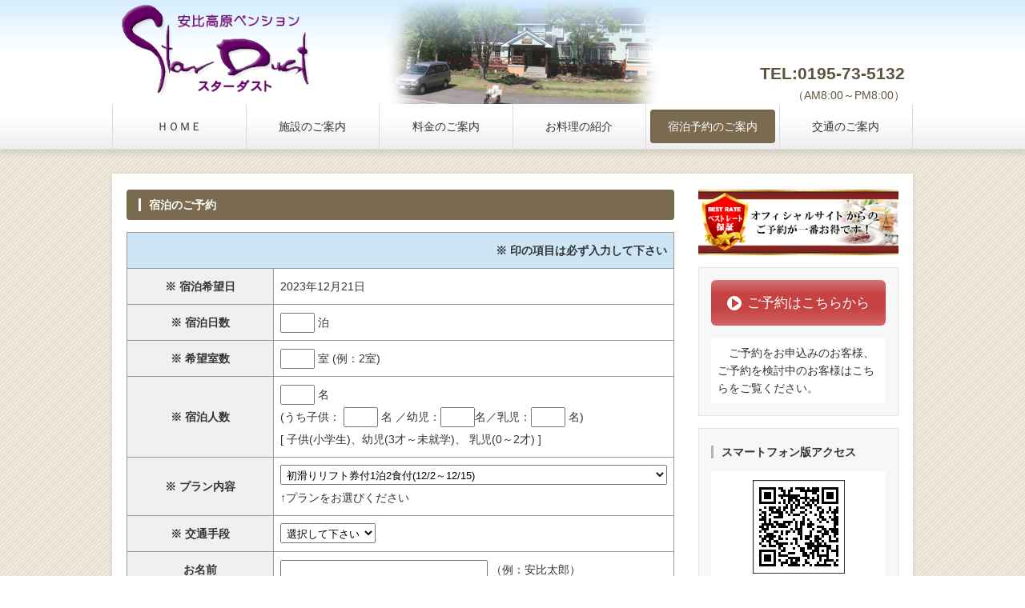

--- FILE ---
content_type: text/html
request_url: https://hachimantaishi.com/yoyaku/stardust/mform/r_form.cgi?year=2023&month=12&day=21&period=0
body_size: 10685
content:
<!DOCTYPE html>
<html lang="ja">
<head>
<meta charset="Shift_JIS">
<meta http-equiv="X-UA-Compatible" content="IE=edge">
<META NAME="robots" CONTENT="none">
<meta name="viewport" content="width=device-width, initial-scale=1" />
<meta http-equiv="imagetoolbar" content="no">
<meta name="description" content="いわて地産地消推進会議認定★★二ツ星レストラン。四季折々の食を楽しんでいただける宿です。">
<meta name="keywords" content="岩手,安比高原,地産地消,安比スキー場,ペンション,レストラン,料理,手打ち蕎麦,デザート,高原">
<title>食楽の宿スターダスト|ご予約</title>
<link rel="stylesheet" href="../css/style.css" />
<link rel="stylesheet" href="../css/style3.css" />
<link rel="stylesheet" href="../yoyaku.css" />
<script src="https://cdn.jsdelivr.net/jquery/3.1.0/jquery.min.js"></script>
<script src="../js/openclose.js"></script>
<script src="../js/scroll.js"></script>
</head>
<body>
<p id="topbutton">
	<a href="#top" onclick="1013 1000 1013'html,body').animate({ scrollTop: 0 }); return false;"><img src="../images/upbtn.png"></a>
</p>

<header>
<div id="inner">
	<h1 id="logo"><a href="http://stardust.appi-yado.net/"><img src="../images/logo.png" width="287" height="137" alt="スターダスト"></a></h1>
	<p id="tel"><b>TEL:0195-73-5132</b>（AM8:00～PM8:00）</p>
</div>
<!--/inner-->
</header>

<div id="menu-box">
<!--PC用（481px以上端末）メニュー-->
<nav id="menubar">
	<ul>
		<li><a href="http://stardust.appi-yado.net/">ＨＯＭＥ</a></li>
		<li><a href="http://stardust.appi-yado.net/shisetsu.html">施設のご案内</a></li>
		<li><a href="http://stardust.appi-yado.net/ryokin.html">料金のご案内</a></li>
		<li><a href="http://stardust.appi-yado.net/ryouri.html">お料理の紹介</a></li>
		<li class="current"><a href="http://stardust.appi-yado.net/yoyaku.html">宿泊予約のご案内</a></li>
		<li><a href="http://stardust.appi-yado.net/access.html">交通のご案内</a></li>
	</ul>
</nav>

<!--スマホ用（480px以下端末）メニュー-->
<nav id="menubar-s">
	<ul>
		<li><a href="http://stardust.appi-yado.net/">ＨＯＭＥ</a></li>
		<li><a href="http://stardust.appi-yado.net/shisetsu.html">施設のご案内</a></li>
		<li><a href="http://stardust.appi-yado.net/ryokin.html">料金のご案内</a></li>
		<li><a href="http://stardust.appi-yado.net/ryouri.html">お料理の紹介</a></li>
		<li class="current"><a href="http://stardust.appi-yado.net/yoyaku.html">宿泊予約のご案内</a></li>
		<li><a href="http://stardust.appi-yado.net/access.html">交通のご案内</a></li>
	</ul>
</nav>
</div>
<!--/menubox-->

<div id="contents">

<div id="main" class="yoyaku">

<section>
	<h2>宿泊のご予約</h2>
<form action="mailform.cgi" method="POST">
<input type="hidden" name="backurl" value="http://stardust.appi-yado.net/">
<div align="center">
<table class="ta1 ta-row yoyaku-form">
  <tr>
    <th colspan="2" align="right" class="tamidashi">※ 印の項目は必ず入力して下さい</th>
  </tr>
  <tr>
    <th>※ 宿泊希望日</th>
    <td>2023年12月21日
          <input type="hidden" name="year" value="2023">
          <input type="hidden" name="month" value="12">
	  <input type="hidden" name="day" value="21">
    </td>
  </tr>
  <tr>
    <th>※ 宿泊日数</th>
    <td><input type="text" size="3" maxlength="3" name="stay"> 泊</td>
  </tr>
  <tr>
    <th>※ 希望室数</th>
    <td><input type="text" size="3" maxlength="3" name="room"> 室 (例：2室)</td>
  </tr>
  <tr>
    <th>※ 宿泊人数</th>
    <td><input type="text" size="3" maxlength="3" name="all_people"> 名
     <br> (うち子供： <input type="text" size="3" maxlength="3" name="child"> 名 ／幼児：<input type="text" size="3" maxlength="3" name="infant">名／乳児：<input type="text" size="3" maxlength="3" name="baby"> 名)<br>[ 子供(小学生)、幼児(3才～未就学)、 乳児(0～2才)  ]</td>
  </tr>
<tr><th>※ プラン内容</th><td><select name="plan" style="width: 100%;">
<option value="初滑りリフト券付1泊2食付(12/2～12/15)">初滑りリフト券付1泊2食付(12/2～12/15)</option><option value="オンシーズン特得パック">オンシーズン特得パック</option><option value="スタンダード２食１泊プラン">スタンダード２食１泊プラン</option><option value="ちょっと贅沢★短角牛ステーキプラン">ちょっと贅沢★短角牛ステーキプラン</option><option value="もっと贅沢★八幡平牛ステーキプラン">もっと贅沢★八幡平牛ステーキプラン</option><option value="特別な日♪あなたと乾杯★記念日プラン">特別な日♪あなたと乾杯★記念日プラン</option><option value="ペンションに泊まろう！特得★朝食つきプラン">ペンションに泊まろう！特得★朝食つきプラン</option><option value="ペンションに泊まろう！特得★素泊まりプラン">ペンションに泊まろう！特得★素泊まりプラン</option></select><br>↑プランをお選びください</td></tr>
  <tr>
    <th>※ 交通手段</th>
    <td>
    <select name="traffic">
      <option value="" selected>選択して下さい</option>
      <option value="自動車">自動車</option>
      <option value="バ　ス">バ　ス</option>
      <option value="電　車">電　車</option>
    </select></td>
  </tr>
  <tr>
    <th>お名前</th>
    <td><input type="text" size="30" name="name"> （例：安比太郎）</td>
  </tr>
  <tr>
    <th>フリガナ</th>
    <td><input type="text" size="30" name="furi"> （例：アッピタロウ）</td>
  </tr>
  <tr>
    <th>電話番号</th>
    <td><input type="text" size="30" name="tel"> （例：012-345-6789）</td>
  </tr>
  <tr>
    <th>郵便番号</th>
    <td><input type="text" size="30" name="adno"> （例：012-3456）</td>
  </tr>
  <tr>
    <th>住所（都道府県）</th>
    <td>
    <select name="address1">
    <option value="" selected>選択して下さい</option>
      <option value="北海道">北海道</option>
      <option value="青森県">青森県</option>
      <option value="岩手県">岩手県</option>
      <option value="宮城県">宮城県</option>
      <option value="秋田県">秋田県</option>
      <option value="山形県">山形県</option>
      <option value="福島県">福島県</option>
      <option value="茨城県">茨城県</option>
      <option value="栃木県">栃木県</option>
      <option value="群馬県">群馬県</option>
      <option value="埼玉県">埼玉県</option>
      <option value="千葉県">千葉県</option>
      <option value="東京都">東京都</option>
      <option value="神奈川県">神奈川県</option>
      <option value="山梨県">山梨県</option>
      <option value="静岡県">静岡県</option>
      <option value="長野県">長野県</option>
      <option value="新潟県">新潟県</option>
      <option value="富山県">富山県</option>
      <option value="石川県">石川県</option>
      <option value="福井県">福井県</option>
      <option value="岐阜県">岐阜県</option>
      <option value="愛知県">愛知県</option>
      <option value="三重県">三重県</option>
      <option value="滋賀県">滋賀県</option>
      <option value="京都府">京都府</option>
      <option value="大阪府">大阪府</option>
      <option value="兵庫県">兵庫県</option>
      <option value="奈良県">奈良県</option>
      <option value="和歌山県">和歌山県</option>
      <option value="鳥取県">鳥取県</option>
      <option value="島根県">島根県</option>
      <option value="岡山県">岡山県</option>
      <option value="広島県">広島県</option>
      <option value="山口県">山口県</option>
      <option value="徳島県">徳島県</option>
      <option value="香川県">香川県</option>
      <option value="愛媛県">愛媛県</option>
      <option value="高知県">高知県</option>
      <option value="福岡県">福岡県</option>
      <option value="佐賀県">佐賀県</option>
      <option value="長崎県">長崎県</option>
      <option value="熊本県">熊本県</option>
      <option value="大分県">大分県</option>
      <option value="宮崎県">宮崎県</option>
      <option value="鹿児島県">鹿児島県</option>
      <option value="沖縄県">沖縄県</option>
    </select></td>
  </tr>
  <tr>
    <th>住所（都道府県以降）</td>
    <td><textarea name="address2" rows="2" style="width: 100%;"></textarea></td>
  </tr>
  <tr>
    <th>メールアドレス</th>
    <td><input type="text" size="30" name="email1"> （例：xxx@xxx.ne.jp）</td>
  </tr>
  <tr>
    <th>　通信欄</th>
    <td><textarea rows="10" style="width: 100%;" name="comment"></textarea></td>
  </tr>
</table>
<p>ご記入漏れがないか、お確かめのうえ[確認画面へ]のボタンを押してさい</p>
</div>
<br>
<div class="c mb15"><input type="submit" value="確認画面へ" name="mail">　　　　<input type="reset" value="リセットする"></div>
</form>
</section>

</div>
<!--/main-->

<div id="sub">
<ul class="banner">
	<li><img src="../images/bestrate.png" width="100%" alt="ベストレート保証"/></li>
</ul>

<nav class="box1">
	<ul class="banner">
		<li><a href="http://stardust.appi-yado.net/yoyaku.html" class="sublink1"><span class="linkmark1">ご予約はこちらから</span></a></li>
	</ul>
	<p>　ご予約をお申込みのお客様、ご予約を検討中のお客様はこちらをご覧ください。</p>
</nav>

<nav class="box1 qr-none">
	<h2>スマートフォン版アクセス</h2>
	<p class="c"><img src="../images/qrcode.png" alt="" /></p>
	<p>　バーコードリーダーが搭載されていない場合は、あらかじめApp StoreやGoogle Play（Androidマーケット）などでバーコードリーダー機能を持っているアプリをインストールしてください。</p>
</nav>

<nav class="box1">
	<h2>ペンション スターダスト</h2>
	<p class="c"><img src="../images/topimg3.jpg" alt="" /></p>
	<p class="c">岩手県八幡平市安比高原
		<br />TEL：0195-73-5132
		<br />stardust&#64;appi-yado.net
	</p>
</nav>
</div>
<!--/sub-->

</div>
<!--/contents-->

<footer>
<div id="footermenu">
	<ul>
		<li><a href="http://stardust.appi-yado.net/">ホーム</a></li>
	</ul>
	<ul>
		<li><a href="http://stardust.appi-yado.net/shisetsu.html">施設のご案内</a></li>
	</ul>
	<ul>
		<li><a href="http://stardust.appi-yado.net/ryouri.html">お料理の紹介</a></li>
		<li>
			<ul>
				<li><a href="http://stardust.appi-yado.net/ryouri.html#dinner">夕食一例</a></li>
				<li><a href="http://stardust.appi-yado.net/ryouri.html#morning">朝食一例</a></li>
			</ul>
		</li>
	</ul>
	<ul>
		<li><a href="http://stardust.appi-yado.net/ryokin.html">料金のご案内</a></li>
		<li>
			<ul>
				<li><a href="http://stardust.appi-yado.net/ryokin.html#tokubetu">特別プラン</a></li>
				<li><a href="http://stardust.appi-yado.net/ryokin.html#standard">スタンダードプラン</a></li>
			</ul>
		</li>
	</ul>
	<ul>
		<li><a href="http://stardust.appi-yado.net/yoyaku.html">宿泊予約のご案内</a></li>
	</ul>
	<ul>
		<li><a href="http://stardust.appi-yado.net/access.html">交通のご案内</a></li>
	</ul>
</div>
<!--/footermenu-->

<div id="copyright">
	<p>Copyright&copy; <a href="http://stardust.appi-yado.net/">安比高原ペンション スターダスト</a> All Rights Reserved.</p>
</div>

</footer>

<!--メニューの３本バー-->
<div id="menubar_hdr" class="close">MENU<span></span><span></span><span></span></div>
<!--メニューの開閉処理条件設定｝x以下-->
<script type="text/javascript">
if (OCwindowWidth() <= 480) {
	open_close("menubar_hdr", "menubar-s");
}
</script>
</body>
</html>


--- FILE ---
content_type: text/css
request_url: https://hachimantaishi.com/yoyaku/stardust/css/style.css
body_size: 36272
content:
@charset "utf-8";


/*PC・タブレット・スマホ共通設定
---------------------------------------------------------------------------*/

/*全体の設定
---------------------------------------------------------------------------*/
* {
	box-sizing: border-box;
}
body {
	margin: 0;
	padding: 0;
	font-family:"ヒラギノ角ゴ Pro W3", "Hiragino Kaku Gothic Pro", "メイリオ", Meiryo, Osaka, "ＭＳ Ｐゴシック", "MS PGothic", sans-serif;	/*フォント種類*/
	font-size: 14px;
	line-height: 2;		/* 行間 */
	color: #333;		/* 全体の文字色 */
	background: #fff url(../images/bg.png);	/* 背景色、背景画像の読み込み */
	-webkit-text-size-adjust: none;
}
h1,h2,h3,h4,h5,
p,
ul,ol,li
,dl,dt,dd,form,figure,form {
	margin: 0;
	padding: 0;
}
ul {
	list-style-type: none;
}
img {
	border: none;
	max-width: 100%;
	height: auto;
	vertical-align: bottom;
}
table	{
	border-collapse: collapse;
	font-size: 1em;
	border-spacing: 0;
	border: 1px solid #999;		/* テーブルの枠線の幅、線種、色 */
	margin-bottom: 15px;
	background: #fff;
}
table th,
table td	{
	padding: 8px;
	border: 1px solid #999;		/* テーブルの枠線の幅、線種、色 */
	word-break: break-all;
}
iframe	{
	width: 100%;
	vertical-align: bottom;
}

/* リンク（全般）設定
---------------------------------------------------------------------------*/
a {
	color: #333;
	-webkit-transition: 0.5s;	/* マウスオン時の移り変わるまでの時間設定。0.5秒。 */
	transition: 0.5s;		/* 同上 */
}
a:hover {
	color: #7a6b50;			/* マウスオン時の文字色（全体） */
	text-decoration: none;		/* マウスオン時に下線を消す設定。残したいならこの１行削除。 */
}

/* ヘッダー（サイトロゴが入った最上段のブロック）
---------------------------------------------------------------------------*/
/* ヘッダーブロック */
header {
	width: 100%;
	background: -webkit-linear-gradient(#d5edff, rgba(255,255,255,0) 50%) #fff;	/* グラデーションと背景色 */
	background: linear-gradient(#d5edff, rgba(255,255,255,0) 50%), #fff;		/* 同上 */
	font-size: 14px;
}
/* サイト幅にしたheader内のブロック */
header #inner {
	width: 1000px;
	height: 130px;
	margin: 0 auto;
	position: relative;
	background: -webkit-linear-gradient(#d5edff, rgba(255,255,255,0) 50%), #fff url(../images/header_bg.jpg) no-repeat 260px center/500px;	/* グラデーション、背景色、背景画像の読み込み（リピートなし、左から340pxの場所に配置、上下中央、画像幅500px） */
	background: linear-gradient(#d5edff, rgba(255,255,255,0) 50%), #fff url(../images/header_bg.jpg) no-repeat 260px center/500px;		/* 同上*/
}
/*--------------- ロゴ画像 ---------------*/
header #logo {
	position: absolute;
	left: 10px;		/* header #innerに対して左から10pxの場所に配置 */
	top: 5px;		/* header #innerに対して上から15pxの場所に配置 */
}
header #logo img {
	width: 240px;
	height: auto;
}
/*--------------- TEL ---------------*/
header #tel {
	position: absolute;
	right: 10px;		/* header #innerに対して左から10pxの場所に配置 */
	bottom: 0;		/* header #innerに対して下から0pxの場所に配置 */
	text-align: right;
	line-height: 1.6;
	color: #5e533e;

}
header #tel b {
	font-size: 1.5em;
	display: block;
}

/*メインメニュー
---------------------------------------------------------------------------*/
/*メニューブロックの設定*/
#menu-box {
	width: 100%;
	overflow: hidden;
	box-shadow: 0px 5px 6px rgba(0,0,0,0.1);						/* 影付き */
	background: -webkit-gradient(linear, left top, left bottom, from(#fff), to(#eee));	/* グラデーション */
	background: -webkit-linear-gradient(#fff 30%, #eee);					/* 同上 */
	background: linear-gradient(#fff 30%, #eee);						/* 同上 */
	border-bottom: 1px solid #dcdcdc;							/* 下線の幅、線種、色 */
	margin-bottom: 30px;									/* メニューと下のコンテンツとの間に空けるスペース */
}
#menubar,
#menubar-s {
	width: 1000px;
	margin: 0 auto 0;
	border-left: 1px solid #dcdcdc;		/* 一番左側にラインを入れる設定 */
}
#menubar ul,
#menubar-s ul {
	width: 100%;
	overflow: hidden;
	display: flex;
}
/* メニュー１個あたりの設定 */
#menubar ul li,
#menubar-s ul li {
	width: calc(100% / 6);			/* メニュー幅 */
	text-align: center;
	border-right: 1px solid #dcdcdc;	/*右側にラインを入れる */
}
#menubar a,
#menubar-s a {
	margin: 7px 5px;	/* 外側の余白 */
	display: block;
	text-decoration: none;
	padding: 7px 0;		/* 上下、左右へとる余白 */
	border-radius: 4px;	/* 角丸のサイズ */
}
/*マウスオン時*/
#menubar a:hover,
#menubar li.current a,
#menubar-s a:hover,
#menubar-s li.current a {
	background: #7a6b50;
	color: #fff;
	box-shadow: 1px 2px 3px rgba(0,0,0,0.1) inset;	/* 影の設定。右・下・ぼかし幅・色(rgba)の設定。rgba値は左３つが色指定(この場合は黒)で最後の小数点が透明度。insetは内側に向かっての影。 */
}
/*スマホ用メニューを表示させない*/
#menubar-s {
	display: none;
}
/*３本バーアイコンを表示させない*/
#menubar_hdr {
	display: none;
}

/*コンテンツ（左右ブロックを囲むボックス）
---------------------------------------------------------------------------*/
#contents {
	clear: both;
	width: 1000px;
	padding: 20px 0 0;	/* ボックス内の余白。上下、左右、下。 */
	margin: 0px auto 30px;
	background: #fff;
	overflow: hidden;
	box-shadow: 0px 0px 5px rgba(0,0,0,.1);	 /*影の設定。右・下・ぼかし幅・色(rgba)の設定。rgba値は左３つが色指定(この場合は黒)で最後の小数点が透明度。*/
	display: flex;
	flex-wrap: wrap;
}

/*------------------- テーブルタグの設定 -------------------*/
/*---------- テーブルスタイル1 ----------*/
.ta1 th	{
	background: #f0f0f0;
}
.ta1 th.tamidashi {
	background: #cce6f6;
}
/* ※ 個別にテキスト配置したい場合は
class="l"（左寄せ）　class="c"（中央）　class="r"（右寄せ）
で設定。
 */

/*---------- テーブルスタイル2 ----------*/
.ta2 th	{
	background: #fffeba;
}
.ta2 th.tamidashi {
	background: #cce6f6;
}
/* ※ 個別にテキスト配置したい場合は
class="l"（左寄せ）　class="c"（中央）　class="r"（右寄せ）
で設定。
 */

/*メインコンテンツ
---------------------------------------------------------------------------*/
#main {
	flex: 1;
	overflow: hidden;
	margin: 0 18px;
}
/*------------------- mainコンテンツのh2タグの設定 -------------------*/
#main h2 {
	clear: both;
	margin-bottom: 15px;
	font-size: 1em;
	color: #fff;
	background: #7a6b50;
	padding: 5px 15px;	/* 上下、左右への余白 */
	border-radius: 4px;	/* 角丸サイズ */
}
/* mainコンテンツのh2タグの１文字目への設定 */
#main h2::first-letter {
	border-left: 3px solid #fff;	/* 左側のアクセント用ラインの幅、線種、色 */
	padding-left: 10px;		/* アクセントラインと文字の間にとる余白 */
}
/*------------------- mainコンテンツのh3タグの設定 -------------------*/
#main h3 {
	clear: both;
	margin-bottom: 15px;
	font-size: 1em;
	background: #fff;
	padding: 4px 15px;		/* 上下、左右への余白 */
	border: 1px solid #bcbcbc;	/* 枠線の幅、線種、色 */
	border-radius: 4px;		/* 角丸のサイズ */
}
/* mainコンテンツのh3タグの１文字目への設定 */
#main h3::first-letter {
	border-left: 3px solid #7a6b50;		/* 左側のアクセント用ラインの幅、線種、色 */
	padding-left: 10px;			/* アクセントラインと文字の間にとる余白 */
}
/*------------------- mainコンテンツのsectionタグの設定 -------------------*/
#main section {
	margin-bottom: 40px;
}
#main section:last-child {
	margin-bottom: 0;	/* 最後に配置したsectionのmargin-bottomのスペースを解除 */
}

/*------------------- mainコンテンツの段落タグ設定 -------------------*/
#main p {
	padding: 7px 15px 14px;		/* 上、左右、下への余白 */
}
#main p + p {
	padding-top: 0;
}
#main h2 + p,
#main h3 + p {
	padding-top: 0;
	margin-top: -5px;
}
#main .com {
	padding: 7px 15px 14px;
	margin-bottom: 15px;
}
#main .com + .com {
	padding-top: 0;
}
#main h2 + .com,
#main h3 + .com {
	padding-top: 0;
	margin-top: -5px;
}

/*------------------- ボーダー付きボックスの設定 -------------------*/
#main .border-box {
	overflow: hidden;
	border: 1px solid #e4e4e4;
	box-shadow: 0 0 5px rgba(0,0,0,.1);	/* 影の設定。右・下・ぼかし幅・色(rgba)の設定。rgba値は左３つが色指定(この場合は黒)で最後の小数点が透明度。 */
	margin-bottom: 20px;
}
#main .border-box:last-child {
	margin-bottom: 0;			/* 最後に配置したborder-boxのmargin-bottomのスペースを解除 */
}


/*------------------- 横並びフレックスボックスの設定 -------------------*/
.flex-list {
	margin: 0 auto 10px;
	display: flex;
	flex-wrap: wrap;
	justify-content: space-arround;
	align-items: center;
}
.flex-list li {
	width: calc(100% / 3 - 1px);
	overflow: hidden;
	margin-bottom: 20px;
	padding: 0;
}
.flex-list li.is-empty {
	height: 0;
	padding-top: 0;
	padding-bottom: 0;
	margin-top: 0;
	margin-bottom: 0;
	border: 0;
	box-shadow: none;
}


/*「施設のご案内」と「料金のご案内」ページ一覧用ブロック
---------------------------------------------------------------------------*/
/* ボックスの設定（リンクなし・あり共通設定 ）*/
#main section.list {
	margin-bottom: 15px;
	position: relative;
	overflow: hidden;
	padding: 20px;
}
#main section.list + p {
	padding-top: 0;
	margin-top: -5px;	/* sectin.listの下にpタグを配置したときのpaddingとmarginの調整 */
}
#main section.list:last-child {
	margin-bottom: 0;	/* セクションの最後のボックスのマージンを解除 */
}
/* ボックスの設定（リンクありの場合） */
#main section.list a {
	text-decoration: none;
	display: block;
	overflow: hidden;
	padding: 20px;
	margin: -20px;			/* 上のリンクなしの場合の余白をなくす為の設定 */
	background: #fff;
	border: 1px solid #ccc;
	color: #333;
}
/*「サービスのご案内」ページのボックス内の矢印マーク設定*/
#main section.list a::before {
	content: "→";				/*「→」の文字を表示させる。機種依存文字は使わないように。*/
	background: rgba(122,107,80,0.2);	/*色(rgba)の設定。rgba値は左３つが色指定(この場合#7a6b50のrga値)で最後の小数点が透明度。*/
	color: #fff;
	font-size: 80px;
	line-height: 1;
	padding: 20px;		/*余白（文字と円の間にあける余白）*/
	position: absolute;
	right: -15px;		/* ボックスに対して右から-15pxの場所に配置 */
	bottom: -25px;		/* ボックスに対して下から-25pxの場所に配置 */
	border-radius: 100px;	/* 角丸のサイズ。ひとまず大きくしておけばいい。この行を削除すれば四角になる。 */
}
/*マウスオン時のボックス*/
#main section.list a:hover {
	background: #fffde7;
}
/*マウスオン時の矢印マーク*/
#main section.list a:hover::before {
	background: #7a6b50;
}
/*ボックス内の段落タグ設定*/
#main section.list p {
	padding: 0px;
	margin-left: 34%;	/* 左の写真とのバランスをとって設定 */
}
/*ボックス内の写真設定*/
#main section.list figure img {
	float: left;		/* 画像を左へ回り込み */
	padding: 5px;		/* 余白 */
	background: #fff;
	width: 30%;		/* 写真の幅 */
	height: auto;
	border: 1px solid #ccc;
}
/*ボックス内のh4タグ設定*/
#main section.list h4 {
	font-size: 1.2em;
	color: #7a6b50;
	border-bottom: dotted 2px #7a6b50;	/* 下線の線種、幅、色 */
	margin-left: 34%;			/* 左の写真とのバランスをとって設定 */
	margin-bottom: 10px;
}

/* 個別ページ設定
---------------------------------------------------------------------------*/
/*------------------- TOPページ -------------------*/
/*---------- スライドイメージ ----------*/
/* イメージ背景 */
#mainimg {
	max-width: 2000px;
	width: 100%;
	margin-bottom: 40px;
/*	background: url(../images/back_spring.jpg) no-repeat center top;
	background: url(../images/back_summer.jpg) no-repeat center top;
	background: url(../images/back_autumn.jpg) no-repeat center top;*/
	background: url(../images/back_winter.jpg) no-repeat center top;
	height: 270px;
}
#mainimg .image-list {
	width: 1000px;
	position: relative;
	margin: auto;
	height: 100%;
}
/* 画像設定 */
#mainimg #slide1 img,
#mainimg #slide2 img,
#mainimg #slide3 img {
	position: absolute;
	background: #fff;
	width: 330px;
	height: auto;
	padding: 4px;
	box-shadow: 1px 1px 4px 1px rgba(100,100,100,.6);
}
/* スライド１枚目配置 */
#mainimg #slide1 img:first-child {
	top: 18px;
	right: 254px;
	transform: rotate(-5deg);
}
#mainimg #slide1 img:last-child {
	top: 24px;
	right: -50px;
	transform: rotate(8deg);
}
/* スライド２枚目配置 */
#mainimg #slide2 img:first-child {
	top: 36px;
	right: 260px;
	transform: rotate(-5deg);
}
#mainimg #slide2 img:last-child {
	top: 10px;
	right: -50px;
}
/* スライド３枚目配置 */
#mainimg #slide3 img:first-child {
	top: 24px;
	right: 220px;
	transform: rotate(10deg);
}
#mainimg #slide3 img:last-child {
	top: 16px;
	right: -50px;
	transform: rotate(4deg);
	width: 300px;
}

/*---------- プラン ----------*/
.top-plan {
	width: 98%;
	margin: auto;
}
.top-plan li a {
	margin-bottom: 15px;
	display: flex;
	align-items: center;
	width: 100%;
}
.top-plan li a .plan-image {
	width: 80px;
	vertical-align: middle;
}
.top-plan li a .plan-image img {
	max-width: 70px;
	height: auto;
}
#main .top-plan li a p {
	flex: 1;
	padding: 0;
	vertical-align: middle;
	line-height: 1.4;
}


/*------------------- プランページ -------------------*/
.plan .ta1 th {
	white-space: nowrap;
}

/*------------------- 施設ページ -------------------*/
/* ガーデンリスト */
.shisetsu-garden-list {
	width: 98%;
	margin: auto;
}
.shisetsu-garden-list .flex-list li {
	margin-bottom: 0;
	text-align: center;
	padding: 5px;
}
.shisetsu-garden-list .flex-list li img {
	width: 100%;
	padding: 5px;
	border: 1px solid #acacac;
	background: #fff;
}

/*------------------- 交通のご案内ページ -------------------*/
.access-map {
	width: 96%;
	margin: 20px auto 30px;
	overflow: hidden;
}
.map-navi {
	display: none;
	width: 96%;
	margin: 30px auto;
}
.map-navi .openmap {
	display: block;
	margin: 10px auto 5px;
	text-align: center;
	text-decoration: none;
	border: 1px solid #dcdcdc;
	padding: 6px 5px;
	max-width: 300px;
	border-radius: 10px;
	background: #fff;
}
.map-navi .openmap:hover {
	background: #fffde7;
}
#main .map-navi p {
	text-align: center;
	color: #06f;
	padding: 0;
	font-size: 0.9em;
}
.access-list {
	width: 96%;
	margin: 0 auto 30px;
}
.access-list th {
	white-space: nowrap;
}
.access-list td ul.inlist li {
	overflow: hidden;
}
.access-list td ul.inlist li.inlist-title {
	font-weight: bold;
}
.access-list td ul.inlist li span {
	float: left;
	width: 65px;
	text-align: right;
	display: block;
	white-space: nowrap;
}
.access-list td ul.inlist li span::after {
	content: "／";
	margin-left: 5px;
	margin-right: 5px;
}
#main .access-list td ul.inlist li p {
	padding: 0;
	overflow: hidden;
}



/*サブコンテンツ
---------------------------------------------------------------------------*/
/*-------------------- 基本設定 ---------------------*/
#sub {
	width: 280px;
	padding: 0 18px 0 12px;
}
#sub h2 {
	font-size: 1em;
	padding-bottom: 10px;
}
/* subコンテンツのh2タグの１文字目への設定 */
#sub h2::first-letter {
	border-left: 3px solid #b5b5b5;
	padding-left: 10px;
}

/*-------------------- メニュー全体の設定 ---------------------*/
#sub ul.submenu {
	margin-bottom: 15px;
	border-top: solid 1px #e4e4e4;
}
#sub ul.submenu li {
	background: #fff;
	border-bottom: solid 1px #e4e4e4;
}
#sub ul.submenu li:last-child {
	margin-bottom: 0;	/* 一番下に配置されたリストのマージンを解除 */
}
#sub ul.submenu li a {
	text-decoration: none;
	display: block;
	padding: 2px 10px;	/*メニュー内の余白。上下、左右への設定。*/
}

/*-------------------- バナーリストの設定 ---------------------*/
#sub ul.banner {
	width: 100%;
	margin-bottom: 15px;
}
#sub ul.banner li {
	max-width: 250px;	/* #subのwidth280pxから paddingの18px・12pxを引いた数値 */
	width: 100%;
	margin-bottom: 10px;
	margin: auto;
}
#sub ul.banner li:last-child {
	margin-bottom: 0;	/* 一番下に配置されたリストのマージンを解除 */
}

/*-------------------- CSSのみで作る簡易リンク ---------------------*/
#sub .sublink1 {
	border-radius: 6px;
	background: -webkit-linear-gradient(top, #d57678, #c54242 30%, #c54242 60%, #d36464);
	background: linear-gradient(to bottom, #d57678, #c54242 30%, #c54242 60%, #d36464);
	display: block;
	padding: 12px;
	text-align: center;
	font-size: 1.2em;
	color: #fff;
	text-decoration: none;
	margin: 0 auto;
}

#sub .sublink1 .linkmark1 {
	position: relative;
	padding-left: 25px;
}
#sub .sublink1 .linkmark1::before {
	content: ""; 
	position: absolute;
	background: #fff;
	border: 1px solid #fff;		/* 円をはっきりさせるためボーダーを設定 */
	top: 1px;			/* 文字との高さをここで微調整 */
	left: 0;
	right: 0;
	height: 16px;			/* 円の直径（高さ）*/
	width: 16px;			/* 円の直径（幅）*/
	border-radius: 50%;		/* 円の形（50%で正円）*/
}
#sub .sublink1 .linkmark1::after {
	content: '';
	position: absolute;
	width: 0;
	height: 0;
	border-top: 6px solid transparent;
	border-bottom: 6px solid transparent;
	border-left: 9px solid #c54242;
	top: 4px;
	left: 6px;
	bottom: 0;
}
/*サブコンテンツ内のbox1
---------------------------------------------------------------------------*/
#sub .box1 {
	padding: 15px;
	margin-bottom: 15px;
	background: #f7f7f7;
	border: solid 1px #e4e4e4;
}
#sub .box1 p {
	background: #fff;
	padding: 8px;
	line-height: 1.6;
}
#sub .box1 p {
	background: #fff;
	padding: 8px;
	line-height: 1.6;
}



/*サブコンテンツ内のbox2（「サンプルホームとは？」と「スタッフ募集中」のバナー）
---------------------------------------------------------------------------*/
/*共通設定*/
#sub .box2 {
	margin-bottom: 15px;	/*ボックスの下に空けるスペース*/
	font-size: 120%;	/*文字サイズ*/
	-webkit-box-shadow: 0px 0px 2px 5px #fff inset;	/*影の設定。右・下・ぼかし幅・距離・色の設定。insetは内側に向かっての影。*/
	box-shadow: 0px 0px 2px 5px #fff inset;			/*同上*/
	background: #edf5fa;	/*背景色*/
}
#sub .box2 a {
	text-decoration: none;
	display: block;
	padding: 40px 15px;			/*上下、左右へのボックス内の余白*/
	border: solid 3px #e4e4e4;	/*枠線の線種、幅、色*/
}
/*マウスオン時*/
#sub .box2 a:hover {
	border: solid 3px #7a6b50;	/*枠線の線種、幅、色*/
}
/*「サンプルホームとは？」の背景設定*/
#sub .box2.about {
	background: #edf5fa url(../images/logo_mark.png) no-repeat right center;
}
/*「スタッフ募集中」の背景設定*/
#sub .box2.recruit {
	background: #edf5fa url(../images/recruit_img.png) no-repeat right top;
}




/*フッター設定
---------------------------------------------------------------------------*/
footer {
	clear: both;
	background: #7a6b50;
	color: #fff;
	font-size: 0.9em;
}
footer a {
	color: #fff;
}
footer a:hover {
	color: #fff;
}

/*フッターメニュー
---------------------------------------------------------------------------*/
/*ボックス全体*/
#footermenu {
	width: 980px;
	margin: 0 auto;
	padding: 20px 0px;
	display: flex;
	flex-wrap: wrap;
}
/*１行分の設定*/
#footermenu>ul {
	width: calc(100% / 6);
	padding-left: 2%;
}

/*コピーライト
---------------------------------------------------------------------------*/
#copyright {
	clear: both;
	text-align: center;
	background: #333;
	padding: 3px;
}
#copyright a {
	text-decoration: none;
}


/*トップページ内「更新情報・お知らせ」ブロック
---------------------------------------------------------------------------*/
/*ブロック全体の設定*/
#new dl{
	padding-left: 10px;
	padding-right: 10px;
	margin-bottom: 15px;
}
/*日付設定*/
#new dt {
	font-weight: bold;	/*太字にする設定。標準がいいならこの行削除。*/
	float: left;
	width: 8em;
}
/*記事設定*/
#new dd {
/*
	padding-left: 8em;
*/
}


/*PAGE TOP設定
---------------------------------------------------------------------------*/
#pagetop {
	clear: both;
	padding-top: 40px;
	width: 100%;
	text-align: right;
}
#pagetop a {
	color: #fff;
	font-size: 1.6em;
	padding: 0px 30px;
	background: #333;
	text-decoration: none;
	text-align: center;
	display: inline-block;
	margin: 0 20px 0 auto;
	border-radius: 4px 4px 0 0;	/*角丸のサイズ。左上、右上、右下、左下。*/
}
/*マウスオン時*/
#pagetop a:hover {
	background: #999;
	color: #fff;
}

/*その他
---------------------------------------------------------------------------*/
/*---------- テキスト配置 ----------*/
.c	{ text-align: center; }
.r	{ text-align: right; }
.l	{ text-align: left !important; }

/*---------- 文字サイズ ----------*/
.small	{ font-size: 0.8em; }
.big	{ font-size: 1.5em; }

/*---------- 文字カラー ----------*/
.rd	{ color: #f60; }
.bl	{ color: #06f; }

/*---------- 改行 ----------*/
.pc-nobr { display: none; }

/*---------- マージン ----------*/
.mt15	{ margin-top: 15px; }
.ml15	{ margin-left: 15px; }
.mr15	{ margin-right: 15px; }
.mb15	{ margin-bottom: 15px; }
.ma	{ margin-left: auto; margin-right: auto; }

/*---------- フロート関係 ----------*/
.fl	{ float: left; }
.fr	{ float: right; }
img.fl	{ float: left; margin-right: 10px; }
img.fr	{ float: left; margin-left: 10px; }
.clear	{ clear: both; }

/*---------- リストマーク関係 ----------*/
.look	{ background: #dcdcdc; }
ul.disc {
	padding: 0em 25px 1em;
	list-style: disc;
}
.color1 {
	color: #7a6b50;
}
/*---------- ※印 ----------*/
.mark-kome,
.list-mark-kome li	{
	text-indent: -1.5em;
	margin-left: 1.5em;
}
.mark-kome::before,
.list-mark-kome li::before {
	content: "※";
	display: inline-block;
	width: 1.5em;
	text-indent: 0;
}

/*---------- ボックスサイズ関係 ----------*/
.w100	{ width: 98%; }
.w75	{ width: 75%; }
.w50	{ width: 50%; }
.w25	{ width: 25%; }



/*画面幅800px以下の設定
---------------------------------------------------------------------------*/
@media screen and (max-width:800px){

	/*ヘッダー（サイトロゴが入った最上段のブロック）
	---------------------------------------------------------------------------*/
	/* サイト幅にしたheader内のブロック */
	header #inner {
		width: 100%;
		height: 120px;
		margin: 0 auto;
		position: relative;
		background: -webkit-linear-gradient(#d5edff, rgba(255,255,255,0) 50%), #fff url(../images/header_bg.jpg) no-repeat right -85p center/420px;	/* グラデーション、背景色、背景画像の読み込み（リピートなし、左から340pxの場所に配置、上下中央、画像幅500px） */
		background: linear-gradient(#d5edff, rgba(255,255,255,0) 50%), #fff url(../images/header_bg.jpg) no-repeat right -85px center/420px;		/* 同上*/
	}
	/*--------------- ロゴ画像 ---------------*/
	header #logo {
		left: 10px;		/* header #innerに対して左から10pxの場所に配置 */
		top: 7px;		/* header #innerに対して上から15pxの場所に配置 */
	}
	header #logo img {
		width: 210px;
		height: auto;
	}
	/*--------------- TEL ---------------*/
	header #tel {
		position: absolute;
		right: 10px;		/* header #innerに対して左から10pxの場所に配置 */
		bottom: 5px;		/* header #innerに対して下から5pxの場所に配置 */
		text-align: right;
		line-height: 1.6;
		color: #5e533e;
		text-shadow: 0px 0px 2px 5px rgba(255,255,255,.9);
	}
	header #tel b {
		font-size: 1.4em;
		display: block;
	}


	/*メインメニュー
	---------------------------------------------------------------------------*/
	/*メニューブロックの設定*/
	#menu-box {
		padding: 0;
		border-top: 1px solid #dcdcdc;
	}
	#menubar,
	#menubar-s {
		margin-top: 0;
		width: auto;
	}
	#menubar ul,
	#menubar-s ul {
		width: 100%;
		flex-wrap: wrap;
	}
	/*メニュー１個あたりの設定*/
	#menubar ul li,
	#menubar-s  ul li {
		width: calc(100% / 2);			/* メニュー幅 */
		border-bottom: 1px solid #dcdcdc;
		box-sizing: border-box;
		-moz-box-sizing: border-box;
		-webkit-box-sizing: border-box;
	}
	#menubar li:nth-child(even),
	#menubar-s li:nth-child(even) {
		border-right: none;
	}
	/*３本バーアイコンを表示させない*/
	#menubar_hdr {
		display: none;
	}

	/*コンテンツ
	---------------------------------------------------------------------------*/
	#contents {
		width: auto;
		margin: 2%;
/*		background: #f60;*/
	}

	/*main,subコンテンツ
	---------------------------------------------------------------------------*/
	#main, #sub {
		width: auto;
	}

	/*------------------- TOPページ -------------------*/
	/*---------- スライドイメージ ----------*/
	/* イメージ背景 */
	#mainimg {
		width: 100%;
		margin-bottom: 30px;
		background-size: cover;
		height: 220px;
	}
	#mainimg .image-list {
		width: 760px;
		position: relative;
		margin: auto;
		height: 100%;
	}
	/* 画像設定 */
	#mainimg #slide1 img,
	#mainimg #slide2 img,
	#mainimg #slide3 img {
		width: 260px;
		height: auto;
	}
	/* スライド１枚目配置 */
	#mainimg #slide1 img:first-child {
		top: 18px;
		right: 254px;
		transform: rotate(-5deg);
	}
	#mainimg #slide1 img:last-child {
		top: 24px;
		right: 5px;
		transform: rotate(8deg);
	}
	/* スライド２枚目配置 */
	#mainimg #slide2 img:first-child {
		top: 36px;
		right: 260px;
		transform: rotate(-5deg);
	}
	#mainimg #slide2 img:last-child {
		top: 10px;
		right: 5px;
	}
	/* スライド３枚目配置 */
	#mainimg #slide3 img:first-child {
		top: 24px;
		right: 190px;
		transform: rotate(10deg);
	}
	#mainimg #slide3 img:last-child {
		top: 16px;
		right: 5px;
		transform: rotate(4deg);
		width: 240px;
	}

	/*サブコンテンツ
	---------------------------------------------------------------------------*/
	/*-------------------- 基本設定 ---------------------*/
	#sub {
		margin-top: 50px;
		padding: 0 3%;
	}

	/*フッターメニュー
	---------------------------------------------------------------------------*/
	/*ボックス全体*/
	#footermenu {
		width: 95%;
	}
	/*１行分の設定*/
	#footermenu>ul {
		width: calc(100% / 4 - 1px);
		margin-bottom: 15px;
	}

	/*その他
	---------------------------------------------------------------------------*/
	body.s-n #sub {
		display: none;
	}

}

/*画面幅570px以下の設定
---------------------------------------------------------------------------*/
@media screen and (max-width:570px){

	/*------------------- テーブルタグの設定 -------------------*/
	/*----- 縦並びにする -----*/
	.ta1.ta-row {
		border-bottom: 0;
		font-size: 0.9em;
	}
	.ta1.ta-row th {
		display: block;
		text-align: left;
		padding: 6px;
		border-width: 0 0 1px 0;
	}
	.ta1.ta-row th br {
		display: none;		/* thタグ内のbrタグを解除 */
	}
	.ta1.ta-row th.tamidashi {
		white-space: normal;
	}
	.ta1.ta-row th.tamidashi br {
		display: block;		/* th.midashiタグ内のbrタグは解除しない */
	}
	.ta1.ta-row td {
		display: block;
		border-width: 0 0 1px 0;
		padding-left: 15px;
	}

	/*---------- テーブルスタイル2 ----------*/
	/*----- 縦並びにする -----*/
	.ta2.ta-row,
	.ta2.ta-row th,
	.ta2.ta-row td {
		display: block;
		border: 0;
	}
	.ta2.ta-row th {
		text-align: left;
		padding: 6px;
	}


	/*ヘッダー（サイトロゴが入った最上段のブロック）
	---------------------------------------------------------------------------*/
	/*ロゴ画像*/
	header #logo {
		left: 10px;		/* header #innerに対して左から10pxの場所に配置 */
		top: 10px;		/* header #innerに対して上から15pxの場所に配置 */
	}
	header #logo img {
		width: 190px;
		height: auto;
	}
	/*コンテンツ
	---------------------------------------------------------------------------*/
	#contents {
		width: auto;
		margin: 2%;
/*		background: #06f;*/
	}

	/*------------------- TOPページ -------------------*/
	/*---------- スライドイメージ ----------*/
	/* イメージ背景 */
	#mainimg {
		width: 100%;
		margin-bottom: 30px;
		background-size: cover;
		height: 160px;
	}
	#mainimg .image-list {
		width: 530px;
		position: relative;
		margin: auto;
		height: 100%;
	}
	/* 画像設定 */
	#mainimg #slide1 img,
	#mainimg #slide2 img,
	#mainimg #slide3 img {
		width: 200px;
		height: auto;
	}
	/* スライド１枚目配置 */
	#mainimg #slide1 img:first-child {
		top: 10px;
		right: 174px;
		transform: rotate(-5deg);
	}
	#mainimg #slide1 img:last-child {
		top: 14px;
		right: 5px;
		transform: rotate(8deg);
	}
	/* スライド２枚目配置 */
	#mainimg #slide2 img:first-child {
		top: 20px;
		right: 170px;
		transform: rotate(-5deg);
	}
	#mainimg #slide2 img:last-child {
		top: 5px;
		right: 5px;
	}
	/* スライド３枚目配置 */
	#mainimg #slide3 img:first-child {
		top: 14px;
		right: 160px;
		transform: rotate(10deg);
		width: 190px;
	}
	#mainimg #slide3 img:last-child {
		top: 4px;
		right: 5px;
		transform: rotate(4deg);
		width: 170px;
	}

	/*------------------- プランページ -------------------*/
	.plan .ta1.ta-lift {
		font-size: 0.9em;
	}
	.plan .ta1.ta-lift th,
	.plan .ta1.ta-lift td {
		padding: 6px;
		line-height: 1.6;
		white-space: normal;
	}
	.plan .ta1.ta-lift th.tamidashi {
		white-space: normal;
	}
	.plan .ta1.ta-lift tr.charge td {
		text-align: center;
		white-space: nowrap;
	}
	.plan .pc-nobr	{ display: block; }


	/*フッターメニュー
	---------------------------------------------------------------------------*/
	/*ボックス全体*/
	#footermenu {
		width: 95%;
	}
	/*１行分の設定*/
	#footermenu>ul {
		width: calc(100% / 3 - 1px);
	}

}

/*画面幅480px以下の設定
---------------------------------------------------------------------------*/
@media screen and (max-width:480px){

	/*ヘッダー（サイトロゴが入った最上段のブロック）
	---------------------------------------------------------------------------*/
	/*サイト幅にしたheader内のブロック*/
	header #inner {
		height: 126px;
		background: -webkit-linear-gradient(#d5edff, rgba(255,255,255,0) 50%), #fff url(../images/header_bg.jpg) no-repeat right -120px center/440px;	/* グラデーション、背景色、背景画像の読み込み（リピートなし、左から340pxの場所に配置、上下中央、画像幅500px） */
		background: linear-gradient(#d5edff, rgba(255,255,255,0) 50%), #fff url(../images/header_bg.jpg) no-repeat right -120px center/440px;		/* 同上*/
	}
	header #logo {
		left: 10px;		/* header #innerに対して左から10pxの場所に配置 */
		top: 15px;		/* header #innerに対して上から15pxの場所に配置 */
	}
	header #logo img {
		width: 190px;
		height: auto;
	}
	/*--------------- TEL ---------------*/
	header #tel {
		right: 15px;
		bottom: 3px;
		margin: auto;
		text-align: right;
		line-height: 1.3;
		color: #5e533e;
		text-shadow: 0px 0px 2px 5px rgba(255,255,255,.9);
	}
	header #tel b {
		font-size: 1.2em;
		display: block;
	}

	/*メインメニュー
	---------------------------------------------------------------------------*/
	/*スマホ用メニューを非表示から表示に切り替える*/
	#menubar-s {
		display: block;
	}
	/*PC用メニューを非表示にする*/
	#menubar {
		display: none;
	}

	/*３本バーアイコン設定
	---------------------------------------------------------------------------*/
	/*３本バーブロック*/
	#menubar_hdr {
		display: block;
		position: absolute;
		top: 10px;
		right: 10px;
		width: 50px;		/*幅*/
		padding: 0 5px;	/*上、左右、下へのボックス内余白*/
		border: 1px solid #fff;
		height: 48px;
		background: rgba(255,255,255,.7);
		text-align: center;
		font-size: 0.9em;
		line-height: 1.5;
	}
	/*３本のバー（1本あたり）*/
	#menubar_hdr span {
		display: block;
		border-top: 2px solid #666;	/*枠線の幅、線種、色*/
		border-radius: 2px;	/*角丸のサイズ*/
		margin: 0 auto 6px;	/*バー同士の余白*/
		width: 95%;
	}

	/*------------------- TOPページ -------------------*/
	/*---------- スライドイメージ ----------*/
	/* イメージ背景 */
	#mainimg {
		width: 100%;
		margin-bottom: 30px;
		background-size: cover;
		height: 130px;
	}
	#mainimg .image-list {
		width: 440px;
		position: relative;
		margin: auto;
		height: 100%;
	}
	/* 画像設定 */
	#mainimg #slide1 img,
	#mainimg #slide2 img,
	#mainimg #slide3 img {
		width: 160px;
		height: auto;
	}
	/* スライド１枚目配置 */
	#mainimg #slide1 img:first-child {
		top: 10px;
		right: 144px;
		transform: rotate(-5deg);
	}
	#mainimg #slide1 img:last-child {
		top: 14px;
		right: 5px;
		transform: rotate(8deg);
	}
	/* スライド２枚目配置 */
	#mainimg #slide2 img:first-child {
		top: 20px;
		right: 140px;
		transform: rotate(-5deg);
	}
	#mainimg #slide2 img:last-child {
		top: 5px;
		right: 5px;
	}
	/* スライド３枚目配置 */
	#mainimg #slide3 img:first-child {
		top: 14px;
		right: 140px;
		transform: rotate(10deg);
		width: 150px;
	}
	#mainimg #slide3 img:last-child {
		top: 4px;
		right: 5px;
		transform: rotate(4deg);
		width: 144px;
	}

	/*コンテンツ
	---------------------------------------------------------------------------*/
	#contents {
		width: auto;
		margin: 2%;
		background: #fff;
	}

	/*「施設のご案内」と「サービスのご案内」ページの一覧用ブロック
	---------------------------------------------------------------------------*/
	/*ボックス内の段落タグ設定*/
	#main section.list p {
		margin-left: 0;
	}
	/*ボックス内の写真設定*/
	#main section.list figure img {
		float: none;
		width: 100%;
		box-sizing: border-box;
		-moz-box-sizing: border-box;
		-webkit-box-sizing: border-box;
	}
	/*ボックス内のh4タグ設定*/
	#main section.list h4 {
		margin-left: 0;
	}

	/*フッターメニュー
	---------------------------------------------------------------------------*/
	/*ボックス全体*/
	#footermenu {
		display: none;
	}

	/*トップページ内「更新情報・お知らせ」ブロック
	---------------------------------------------------------------------------*/
	section#new h2.open {
		background: #7a6b50 url(../images/btn_minus.png) no-repeat right center/34px 34px;
	}
	section#new h2.close {
		background: #7a6b50 url(../images/btn_plus.png) no-repeat right center/34px 34px;
	}


	/* 個別ページ設定
	---------------------------------------------------------------------------*/
	/*------------------- 施設ページ -------------------*/
	/* ガーデンリスト */
	.shisetsu-garden-list {
		width: 98%;
		margin: auto;
	}
	.shisetsu-garden-list .flex-list li {
/*		width: 50%;*/
		padding: 3px;
	}
	.shisetsu-garden-list .flex-list li img {
		width: 100%;
		padding: 3px;
		border: 1px solid #acacac;
		background: #fff;
	}

	/*------------------- 交通のご案内ページ -------------------*/
	.access-map {
		width: 96%;
		margin: 20px auto 30px;
		overflow: hidden;
	}
	.map-navi {
		display: block;
		width: 96%;
		margin: 30px auto;
	}
	.map-navi .openmap {
		display: block;
		margin: 10px auto 5px;
		text-align: center;
		text-decoration: none;
		border: 1px solid #dcdcdc;
		padding: 6px 5px;
		max-width: 300px;
		border-radius: 10px;
		background: #fff;
	}
	.map-navi .openmap:hover {
		background: #fffde7;
	}
	#main .map-navi p {
		text-align: center;
		color: #06f;
		padding: 0;
		font-size: 0.9em;
	}

	/*その他
	---------------------------------------------------------------------------*/
	.qr-none	{ display: none; }
	.pc-nobr	{ display: block; }
}


--- FILE ---
content_type: text/css
request_url: https://hachimantaishi.com/yoyaku/stardust/css/style3.css
body_size: 580
content:

#topbutton {
	/* ▽表示位置を画面の右下に固定 */
	position: fixed;
	bottom: 38px;
	right: 18px;
	width: 3em;

	/* ▽最初は非表示にしておく */
	display: none;

	/* ▽配色・配置・文字の装飾など */
	background-color: ;
	opacity: 0.90;
	border-radius: 32px;
	text-align: center;
	font-size: 120%;
	font-weight: bold;
	margin: 0px;
	padding: 0px;
}
#topbutton a {
	/* ▽リンクの装飾 */
	color: white;
	text-decoration: none;
}
#topbutton a:hover {
	/* ▽マウスが載ったときの装飾 */
	color: yellow;
	text-decoration: ;
}



--- FILE ---
content_type: text/css
request_url: https://hachimantaishi.com/yoyaku/stardust/yoyaku.css
body_size: 1139
content:
table.calen,
table.yoyaku-form {
	width: 100%;
}
.yoyaku-form input[type="text"],
.yoyaku-form textarea,
.yoyaku-form select {
	padding: 3px;
}
.yoyaku input[type="submit"],
.yoyaku input[type="reset"],
.yoyaku input[type="button"] {
	border: 1px solid #acacac;
	padding: 5px 15px;
}

/*画面幅570px以下の設定
---------------------------------------------------------------------------*/
@media screen and (max-width:570px){

	/*------------------- テーブルタグの設定 -------------------*/
	/*----- 縦並びにする -----*/
	.ta1.ta-row {
		border-bottom: 0;
		font-size: 0.9em;
	}
	.ta1.ta-row th {
		display: block;
		text-align: left;
		padding: 6px;
		border-width: 0 0 1px 0;
	}
	.ta1.ta-row th br {
		display: none;		/* thタグ内のbrタグを解除 */
	}
	.ta1.ta-row th.tamidashi {
		white-space: normal;
		text-align: center;
	}
	.ta1.ta-row th.tamidashi br {
		display: block;		/* th.midashiタグ内のbrタグは解除しない */
	}
	.ta1.ta-row td {
		display: block;
		border-width: 0 0 1px 0;
		padding-left: 5px;
	}
	.yoyaku-form input[type="text"],
	.yoyaku-form textarea,
	.yoyaku-form select {
		font-size: 0.9em;
	}

	.rd { color: #f00; }
}



--- FILE ---
content_type: application/javascript
request_url: https://hachimantaishi.com/yoyaku/stardust/js/scroll.js
body_size: 978
content:
	// ページの読み込みが完了してから実行
	$(function() {
		// スクロールしたときに実行
		$(window).scroll(function () {
			// 目的のスクロール量を設定(px)
			var TargetPos = 50;
			// 現在のスクロール位置を取得
			var ScrollPos = $(window).scrollTop();
			// 現在位置が目的のスクロール量に達しているかどうかを判断
			if( ScrollPos >= TargetPos) {
				// 達していれば表示
				$("#goback").fadeOut();
			}
			else {
				// 達していなければ非表示
				$("#goback").fadeIn();
			}
		});
	});

	// ページの読み込みが完了してから実行
	$(function() {
		// スクロールしたときに実行
		$(window).scroll(function () {
			// 目的のスクロール量を設定(px)
			var TargetPos = 350;
			// 現在のスクロール位置を取得
			var ScrollPos = $(window).scrollTop();
			// 現在位置が目的のスクロール量に達しているかどうかを判断
			if( ScrollPos >= TargetPos) {
				// 達していれば表示
				$("#topbutton").fadeIn();
			}
			else {
				// 達していなければ非表示
				$("#topbutton").fadeOut();
			}
		});
	});
